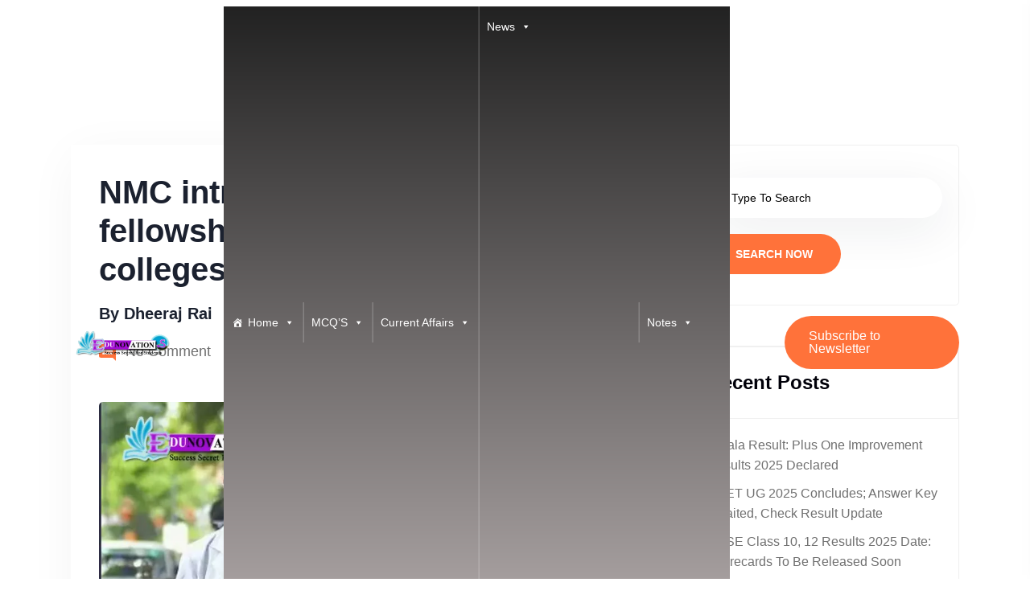

--- FILE ---
content_type: image/svg+xml
request_url: https://edunovations.com/wp-content/themes/zoomy/assets/img/material-date-range.svg
body_size: -93
content:
<svg xmlns="http://www.w3.org/2000/svg" width="17.451" height="19.39" viewBox="0 0 17.451 19.39">
  <path id="Icon_material-date-range" data-name="Icon material-date-range" d="M10.317,11.725H8.378v1.939h1.939Zm3.878,0H12.256v1.939h1.939Zm3.878,0H16.134v1.939h1.939Zm1.939-6.786h-.969V3H17.1V4.939H9.347V3H7.408V4.939H6.439A1.93,1.93,0,0,0,4.51,6.878L4.5,20.451A1.938,1.938,0,0,0,6.439,22.39H20.012a1.945,1.945,0,0,0,1.939-1.939V6.878A1.945,1.945,0,0,0,20.012,4.939Zm0,15.512H6.439V9.786H20.012Z" transform="translate(-4.5 -3)" fill="#ff723a"/>
</svg>


--- FILE ---
content_type: image/svg+xml
request_url: https://edunovations.com/wp-content/themes/zoomy/assets/img/material-comment.svg
body_size: -174
content:
<svg xmlns="http://www.w3.org/2000/svg" width="20.903" height="20.903" viewBox="0 0 20.903 20.903">
  <path id="Icon_material-comment" data-name="Icon material-comment" d="M23.893,5.09A2.088,2.088,0,0,0,21.813,3H5.09A2.1,2.1,0,0,0,3,5.09V17.632a2.1,2.1,0,0,0,2.09,2.09H19.722L23.9,23.9Zm-4.17,10.452H7.181v-2.09H19.722Zm0-3.135H7.181v-2.09H19.722Zm0-3.135H7.181V7.181H19.722Z" transform="translate(-3 -3)" fill="#ff723a"/>
</svg>
